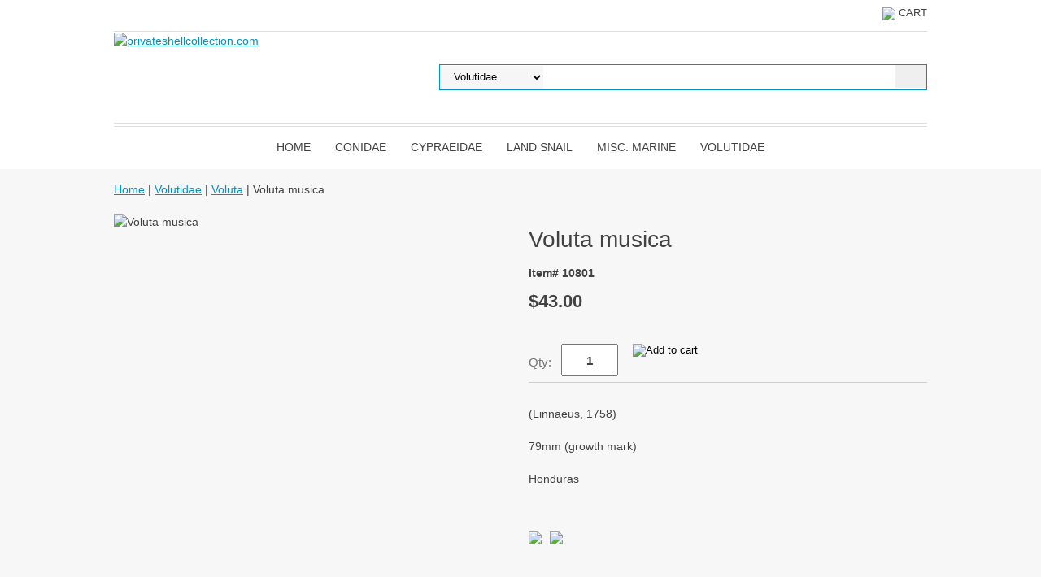

--- FILE ---
content_type: text/html
request_url: http://www.privateshellcollection.com/volutamusica17.html
body_size: 5276
content:
<!DOCTYPE html PUBLIC "-//W3C//DTD XHTML 1.0 Strict//EN" "http://www.w3.org/TR/xhtml1/DTD/xhtml1-strict.dtd"><html><head>
<meta property="og:title" content="Voluta musica" />
<meta property="og:type" content="product" />
<meta property="og:url" content="http://www.privateshellcollection.com/volutamusica17.html" />
<meta property="og:image" content="https://s.yimg.com/aah/yhst-76877482242366/voluta-musica-432.png" />
<meta property="og:site_name" content="privateshellcollection.com" />
<meta property="fb:app_id" content="211437955540929" />
<script language="javascript">
document.getElementsByTagName('html')[0].setAttribute('xmlns:fb', 'http://www.facebook.com/2008/fbml');
</script>
<meta property="og:description" content="(Linnaeus, 1758)

79mm (growth mark)

Honduras" />
<meta name="viewport" content="width=device-width, initial-scale=1.0, minimum-scale=1.0, user-scalable=0" /><title>Voluta musica</title><link rel="stylesheet" type="text/css" href="https://sep.yimg.com/ay/mobile/css/mmenu_2.css" /><link rel="stylesheet" type="text/css" href="css.css" /><style><!--@media screen and (max-width: 953px) { #topSearch {float:none;clear:both;width:100%;height:auto!important;}#topSearch select {width:100%}#topSearch #query {width:80%}#topSearch form {top:inherit;-webkit-transform:inherit;-ms-transform:inherit;transform:inherit}}--></style><link rel="stylesheet" type="text/css" href="fancybox.css" /><link rel="stylesheet" type="text/css" href="item.css" /><link rel="stylesheet" type="text/css" href="css-edits.css" /><script type="text/javascript" src="https://ajax.googleapis.com/ajax/libs/jquery/1.11.2/jquery.min.js"></script></head><body id="itemPage"><div><header><div class="inner"><div class="cartBar"><a href="https://order.store.yahoo.net/yhst-76877482242366/cgi-bin/wg-order?yhst-76877482242366" class="cartLink"><img style="max-width:17.5px;max-height:17.5px" src="https://s.yimg.com/aah/yhst-76877482242366/img-5964.png" align="absmiddle"> </img><span>Cart</span></a></div><div id="superbarContainer"> <div id="ys_superbar">
	   <div id="ys_cpers">
		<div id="yscp_welcome_msg"></div>
		<div id="yscp_signin_link"></div>
		<div id="yscp_myaccount_link"></div>
		<div id="yscp_signout_link"></div>
	   </div>
	   <div id="yfc_mini"></div>
	   <div class="ys_clear"></div>
	</div>
      </div><div id="logo-search"><div class="oneMobRow"><a id="hamburger" href="#mmenu"><img style="max-width:25;max-height:30" alt="Menu" src="https://s.yimg.com/aah/yhst-76877482242366/img-5965.png" align="absmiddle"> </img></a><span id="logo"><a href="index.html" title="privateshellcollection.com"><img style="max-width:333px;max-height:140px" alt="privateshellcollection.com" src="https://s.yimg.com/aah/yhst-76877482242366/img-6011.png" align="absmiddle"> </img></a></span></div><div id="topSearch"><form id="searcharea" name="searcharea" action="nsearch.html" method="GET"><fieldset><label for="searchfield" class="labelfield"><select name="section"><option value="">All Categories</option><option value="conidae1">Conidae </option><option value="cypraeidae">Cypraeidae </option><option value="landsnail">Land Snail </option><option value="miscmarine">Misc. Marine </option><option value="pl">Pleurotomaridae </option><option value="volutidae" selected="selected" >Volutidae </option></select><input type="text" id="query" name="query" placeholder="" ></label><label for="searchsubmit" class="buttonlabel"><input type="submit" id="searchsubmit" class="ys_primary" value="Search" name="searchsubmit"><input type="hidden" value="yhst-76877482242366" name="vwcatalog"></label></fieldset></form>   <script type="text/javascript"> 
                    var isSafari = !!navigator.userAgent.match(/Version\/[\d\.]+.*Safari/); 
                    var isIOS = !!navigator.platform && /iPad|iPhone|iPod/.test(navigator.platform); 
                    if (isSafari && isIOS) { 
                        document.forms["searcharea"].onsubmit = function (searchAreaForm) { 
                            var elementsList = this.elements, queryString = '', url = '', action = this.action; 
                            for(var i = 0; i < elementsList.length; i++) { 
                                if (elementsList[i].name) { 
                                    if (queryString) { 
                                        queryString = queryString + "&" +  elementsList[i].name + "=" + encodeURIComponent(elementsList[i].value); 
                                    } else { 
                                        queryString = elementsList[i].name + "=" + encodeURIComponent(elementsList[i].value); 
                                    } 
                                } 
                            } 
                            if (action.indexOf("?") == -1) { 
                                action = action + "?"; 
                            } 
                            url = action + queryString; 
                            window.location.href = url; 
                            return false; 
                        } 
                    } 
                </script> 
        </div><br clear="all" /></div><nav id="mmenu"><ul id="topNav"><li class="mainNav"><a href="index.html" class="top">Home</a></li><li class="mainNav"><a href="conidae1.html" class="top">Conidae</a><ul class="sub"><li><a href="conusabcd.html">Conus A-B-C-D</a></li><li><a href="conusefgh.html">Conus E-F-G-H</a></li><li><a href="conusijkl.html">Conus I-J-K-L</a></li><li><a href="conusmnop.html">Conus M-N-O-P</a></li><li><a href="conusqrst.html">Conus Q-R-S-T</a></li><li><a href="conusuvwxyz.html">Conus U-V-W-X-Y-Z</a></li></ul></li><li class="mainNav"><a href="cypraeidae.html" class="top">Cypraeidae</a></li><li class="mainNav"><a href="landsnail.html" class="top">Land Snail</a><ul class="sub"><li><a href="orthalicidae.html">Orthalicidae</a></li><li><a href="solaropsidae.html">Solaropsidae</a></li></ul></li><li class="mainNav"><a href="miscmarine.html" class="top">Misc. Marine</a><ul class="sub"><li><a href="fasciolariidae.html">Fasciolariidae</a></li><li><a href="marginellidae1.html">Marginellidae</a></li><li><a href="strombidae.html">Strombidae</a></li><li><a href="turbinellidae.html">Turbinellidae</a></li></ul></li><li class="mainNav"><a href="volutidae.html" class="top">Volutidae</a><ul class="sub"><li><a href="adelomelon.html">Adelomelon</a></li><li><a href="alcithoe.html">Alcithoe</a></li><li><a href="amoria.html">Amoria</a></li><li><a href="ampulla.html">Ampulla</a></li><li><a href="athleta.html">Athleta</a></li><li><a href="calliotectum.html">Calliotectum</a></li><li><a href="callipara.html">Callipara</a></li><li><a href="cymbiola.html">Cymbiola</a></li><li><a href="cymbium.html">Cymbium</a></li><li><a href="ericusa.html">Ericusa</a></li><li><a href="festilyria.html">Festilyria</a></li><li><a href="fulgoraria.html">Fulgoraria</a></li><li><a href="harpulina.html">Harpulina</a></li><li><a href="livonia.html">Livonia</a></li><li><a href="lyria.html">Lyria</a></li><li><a href="melo.html">Melo</a></li><li><a href="miomelon.html">Miomelon</a></li><li><a href="nannamoria.html">Nannamoria</a></li><li><a href="notovoluta.html">Notovoluta</a></li><li><a href="pachycymbiola.html">Pachycymbiola</a></li><li><a href="provocator.html">Provocator</a></li><li><a href="scaphella.html">Scaphella</a></li><li><a href="voluta.html">Voluta</a></li><li><a href="volutoconus.html">Volutoconus</a></li><li><a href="zidona.html">Zidona</a></li></ul></li></ul></nav></div></header><main><div class="inner"><div class="breadcrumbs"><div><a href="index.html">Home</a> | <a href="volutidae.html">Volutidae</a> | <a href="voluta.html">Voluta</a> | Voluta musica</div></div><div class="item-wrap"><div class="fitem-top"><div class="fitem-left"><div class="image-zoom"><img src="https://s.yimg.com/aah/yhst-76877482242366/voluta-musica-434.png" width="490" height="490" border="0" hspace="0" vspace="0" alt="Voluta musica" class="fancybox" data-zoom-image="https://sep.yimg.com/ca/I/yhst-76877482242366_2269_55707010" data-fancybox-href="https://sep.yimg.com/ca/I/yhst-76877482242366_2269_55707010" id="zoom-master" /></div></div><div class="fitem-right"><div class="fitem-name"><h1>Voluta musica</h1></div><form method="POST" action="https://order.store.yahoo.net/yhst-76877482242366/cgi-bin/wg-order?yhst-76877482242366+volutamusica17"><div class="code">Item# 10801</div><div class="price-row"><div class="price">$43.00</div></div><div class="add-to-cart"><div class="qty"><label class="qty" for="vwquantity">Qty:</label><input name="vwquantity" type="text" value="1" id="vwquantity" /></div><input type="image" class="addtocartImg" title="Add to cart" src="https://s.yimg.com/aah/yhst-76877482242366/cymbiola-perplicata-57.png" /><input name="vwcatalog" type="hidden" value="yhst-76877482242366" /><input name="vwitem" type="hidden" value="volutamusica17" /></div><input type="hidden" name=".autodone" value="http://www.privateshellcollection.com/volutamusica17.html" /></form><div class="under-order-text">(Linnaeus, 1758)<br /><br />79mm (growth mark)<br /><br />Honduras</div><div class="ys_promoitempage" id="ys_promoitempage" itemid="volutamusica17" itemcode="10801" categoryflag="0"></div>
<script language="javascript">
document.getElementsByTagName('html')[0].setAttribute('xmlns:og', 'http://opengraphprotocol.org/schema/');
</script>
<div id="ys_social_top_hr"></div>
<div id="ys_social_media">
<div id="ys_social_tweet">
<script language="javascript">function tweetwindowopen(url,width,height){var left=parseInt((screen.availWidth/2)-(width/2));var top=parseInt((screen.availHeight/2)-(height/2));var prop="width="+width+",height="+height+",left="+left+",top="+top+",screenX="+left+",screenY="+top;window.open(url,'tweetwindow',prop);}</script>
<a href="javascript:void(0);" title="Tweet"><img id="ys_social_custom_tweet_icon" src="https://s.yimg.com/ae/store/secure/twitter.png" onClick="tweetwindowopen('https://twitter.com/share?count=none&text=Voluta+musica&url=http%3a//www.privateshellcollection.com/volutamusica17.html',550, 514)"></a></div>
<!--[if gt IE 6]>
<div id="ys_social_v_separator"><img src="https://s.yimg.com/ae/store/secure/v-separator.gif"></div>
<![endif]-->
<!--[if !IE]><!-->
<div id="ys_social_v_separator"><img src="https://s.yimg.com/ae/store/secure/v-separator.gif"></div>
<!--<![endif]-->
<div id="ys_social_fblike">
<!--[if gt IE 6]>
<script language="javascript">
document.getElementsByTagName('html')[0].setAttribute('xmlns:fb', 'http://ogp.me/ns/fb#');
</script>
<div id="fb-root"></div><script>(function(d, s, id) {var js, fjs = d.getElementsByTagName(s)[0];if (d.getElementById(id)) return;js = d.createElement(s); js.id = id;js.src = '//connect.facebook.net/en_US/all.js#xfbml=1&appId=211437955540929';fjs.parentNode.insertBefore(js, fjs);}(document, 'script', 'facebook-jssdk'));</script><fb:like href="http://www.privateshellcollection.com/volutamusica17.html" layout="standard" show_faces="false" width="350" action="like" colorscheme="light"></fb:like>
<![endif]-->
<!--[if !IE]><!-->
<script language="javascript">
document.getElementsByTagName('html')[0].setAttribute('xmlns:fb', 'http://ogp.me/ns/fb#');
</script>
<div id="fb-root"></div><script>(function(d, s, id) {var js, fjs = d.getElementsByTagName(s)[0];if (d.getElementById(id)) return;js = d.createElement(s); js.id = id;js.src = '//connect.facebook.net/en_US/all.js#xfbml=1&appId=211437955540929';fjs.parentNode.insertBefore(js, fjs);}(document, 'script', 'facebook-jssdk'));</script><fb:like href="http://www.privateshellcollection.com/volutamusica17.html" layout="standard" show_faces="false" width="350" action="like" colorscheme="light"></fb:like>
<!--<![endif]-->
</div>
</div>
<div id="ys_social_bottom_hr"></div>
</div></div><div id="ys_relatedItems"></div></div></div></main><footer><div class="inner"><div class="footerBoxes"><div class="box col11"><h3>Contact Us</h3>(210) 313-1195<br />info@privateshellcollection.com</div><div class="newsletter box col11"><form method="post" action="//yhst-76877482242366.stores.yahoo.net/cgi-bin/pro-forma"><input name="subject" type="hidden" value="Newsletter Signup" /><input name="continue-url" type="hidden" value="" /><input name="owner" type="hidden" value="info@privateshellcollection.com" /><input name="newnames-to" type="hidden" value="yhst-76877482242366" /><h3>Let's Connect</h3><div class="prompt">Sign up for our Newsletter</div><input name="email" type="email" placeholder="email address" /><input type="submit" value="Sign Up" /><input type="hidden" name=".autodone" value="http://www.privateshellcollection.com/volutamusica17.html" /></form></div><br clear="all" /></div><div id="copyright">Private Shell Collection  |   Copyright � 2022</div></div></footer></div><div id="scrollToTop"><img src="https://s.yimg.com/aah/yhst-76877482242366/cymbiola-perplicata-58.png" width="72" height="72" border="0" hspace="0" vspace="0" alt="Scroll to top" /></div><script type="text/javascript" id="yfc_loader" src="https://s.yimg.com/ae/store/yfc/jscore/loader_ae00b3f.js?q=yhst-76877482242366&ts=1670546214&p=1&h=order.store.yahoo.net"></script><script type="text/javascript" src="https://sep.yimg.com/ay/mobile/js/slick_2.js"></script><script type="text/javascript" src="https://sep.yimg.com/ay/mobile/js/jquery.mmenu_1.min.js"></script><script type="text/javascript" src="https://sep.yimg.com/ty/tm/js/jquery.elevateZoom-3.0.8.min.js"></script><script type="text/javascript" src="https://sep.yimg.com/ty/tm/js/jquery.fancybox.pack.js"></script><script type="text/javascript" src="https://sep.yimg.com/ty/tm/js/jquery.lazyload.min.js"></script><script type="text/javascript" src="https://sep.yimg.com/ty/tm/js/scripts-bottom-fanal-4.js"></script><script type="text/javascript" src="https://sep.yimg.com/ty/tm/js/scripts-bottom-append-fanal-4.js"></script></body>
<script type="text/javascript">var PAGE_ATTRS = {'storeId': 'yhst-76877482242366', 'itemId': 'volutamusica17', 'isOrderable': '1', 'name': 'Volutidae > Voluta', 'salePrice': '43.00', 'listPrice': '43.00', 'brand': '', 'model': '', 'promoted': '', 'createTime': '1670546214', 'modifiedTime': '1670546214', 'catNamePath': 'Volutidae > Voluta', 'upc': ''};</script><script type="text/javascript">
csell_env = 'ue1';
 var storeCheckoutDomain = 'order.store.turbify.net';
</script>

<script type="text/javascript">
  function toOSTN(node){
    if(node.hasAttributes()){
      for (const attr of node.attributes) {
        node.setAttribute(attr.name,attr.value.replace(/(us-dc1-order|us-dc2-order|order)\.(store|stores)\.([a-z0-9-]+)\.(net|com)/g, storeCheckoutDomain));
      }
    }
  };
  document.addEventListener('readystatechange', event => {
  if(typeof storeCheckoutDomain != 'undefined' && storeCheckoutDomain != "order.store.turbify.net"){
    if (event.target.readyState === "interactive") {
      fromOSYN = document.getElementsByTagName('form');
        for (let i = 0; i < fromOSYN.length; i++) {
          toOSTN(fromOSYN[i]);
        }
      }
    }
  });
</script>
<script type="text/javascript">
// Begin Store Generated Code
 </script> <script type="text/javascript" src="https://s.turbifycdn.com/lq/ult/ylc_1.9.js" ></script> <script type="text/javascript" src="https://s.turbifycdn.com/ae/lib/smbiz/store/csell/beacon-a9518fc6e4.js" >
</script>
<script type="text/javascript">
// Begin Store Generated Code
 csell_page_data = {}; csell_page_rec_data = []; ts='TOK_STORE_ID';
</script>
<script type="text/javascript">
// Begin Store Generated Code
function csell_GLOBAL_INIT_TAG() { var csell_token_map = {}; csell_token_map['TOK_SPACEID'] = '2022276099'; csell_token_map['TOK_URL'] = ''; csell_token_map['TOK_STORE_ID'] = 'yhst-76877482242366'; csell_token_map['TOK_ITEM_ID_LIST'] = 'volutamusica17'; csell_token_map['TOK_ORDER_HOST'] = 'order.store.turbify.net'; csell_token_map['TOK_BEACON_TYPE'] = 'prod'; csell_token_map['TOK_RAND_KEY'] = 't'; csell_token_map['TOK_IS_ORDERABLE'] = '1';  c = csell_page_data; var x = (typeof storeCheckoutDomain == 'string')?storeCheckoutDomain:'order.store.turbify.net'; var t = csell_token_map; c['s'] = t['TOK_SPACEID']; c['url'] = t['TOK_URL']; c['si'] = t[ts]; c['ii'] = t['TOK_ITEM_ID_LIST']; c['bt'] = t['TOK_BEACON_TYPE']; c['rnd'] = t['TOK_RAND_KEY']; c['io'] = t['TOK_IS_ORDERABLE']; YStore.addItemUrl = 'http%s://'+x+'/'+t[ts]+'/ymix/MetaController.html?eventName.addEvent&cartDS.shoppingcart_ROW0_m_orderItemVector_ROW0_m_itemId=%s&cartDS.shoppingcart_ROW0_m_orderItemVector_ROW0_m_quantity=1&ysco_key_cs_item=1&sectionId=ysco.cart&ysco_key_store_id='+t[ts]; } 
</script>
<script type="text/javascript">
// Begin Store Generated Code
function csell_REC_VIEW_TAG() {  var env = (typeof csell_env == 'string')?csell_env:'prod'; var p = csell_page_data; var a = '/sid='+p['si']+'/io='+p['io']+'/ii='+p['ii']+'/bt='+p['bt']+'-view'+'/en='+env; var r=Math.random(); YStore.CrossSellBeacon.renderBeaconWithRecData(p['url']+'/p/s='+p['s']+'/'+p['rnd']+'='+r+a); } 
</script>
<script type="text/javascript">
// Begin Store Generated Code
var csell_token_map = {}; csell_token_map['TOK_PAGE'] = 'p'; csell_token_map['TOK_CURR_SYM'] = '$'; csell_token_map['TOK_WS_URL'] = 'https://yhst-76877482242366.csell.store.turbify.net/cs/recommend?itemids=volutamusica17&location=p'; csell_token_map['TOK_SHOW_CS_RECS'] = 'false';  var t = csell_token_map; csell_GLOBAL_INIT_TAG(); YStore.page = t['TOK_PAGE']; YStore.currencySymbol = t['TOK_CURR_SYM']; YStore.crossSellUrl = t['TOK_WS_URL']; YStore.showCSRecs = t['TOK_SHOW_CS_RECS']; </script> <script type="text/javascript" src="https://s.turbifycdn.com/ae/store/secure/recs-1.3.2.2.js" ></script> <script type="text/javascript" >
</script>
</html>
<!-- html102.prod.store.e1a.lumsb.com Sun Jan 25 13:36:18 PST 2026 -->


--- FILE ---
content_type: text/css
request_url: http://www.privateshellcollection.com/css.css
body_size: 3390
content:
@charset "UTF-8";
body {
  position: relative;
  background-color: #ffffff;
  color: #424242;
  font-family: Arial, Helvetica, sans-serif;
  font-size: 14px;
  line-height: 20px;
  padding: 0;
  margin: 0;
}
a {
	color: #0093bd;
}
a:visited {
	color: #0093bd;
}
header, main, footer {
}
.inner {
	max-width: 1000px;
	margin: auto;
}
main {
	background-color: #f7f7f7;
}
#scrollToTop {
  cursor: pointer;
  display: none;
  right: 0;
  position: fixed;
  text-align: center;
  bottom: 0;
  z-index: 9999;
}

#scrollToTop  img {
	max-width: 60px;
	height: auto;
}

/* Header */
#logo {
  float: left;
}
#ys_cpers {
  float: left;
}
.cartBar {
	float: right;
	padding: 6px 0;
	font-size: 13px;
	text-transform: uppercase;
}
#superbarContainer {
	height: 26px;
	width: 100% !important;
	border-bottom: 1px solid #dedede;
	font-size: 13px;
	padding: 6px 0;
	text-transform: uppercase;
}
#ys_superbar {
	width: 100% !important;
}
.cartBar a, #superbarContainer a {
	text-decoration: none;
	color: #424242;
}
.cartBar a:hover, #superbarContainer a:hover {
	color: #0093bd;
}
.ys_clear {
  clear: both;
}
#logo-search {
	border-bottom: 1px solid #dedede;
	margin-bottom: 3px;
}
#topSearch {
  float: right;
  position: relative;
  width: 600px;
  height: 112px;
}
#topSearch .labelfield > span {
	display: none;
}
#topSearch form {
  border: 1px solid #0093bd;
  position: relative;
  top: 50%;
  -webkit-transform: translateY(-50%);
  -ms-transform: translateY(-50%);
  transform: translateY(-50%);
}
#topSearch fieldset {
  border: 0;
  padding: 0;
  margin: 0;
}
#topSearch #query {
  width: 60%;
  border: 0px none;
  padding-left: 10px;
  line-height: 28px;
}
#topSearch select {
  border: 0 none;
  display: inline-block;
  height: 28px;
  margin: 0 10px 0 0;
  padding: 0 0 0 1em;
  background-color: #f6f6f6;
}
#topSearch #searchsubmit {
	float: right;
	background-image: url('https://s.yimg.com/aah/yhst-76877482242366/img-5968.png');
	background-repeat: no-repeat;
	border: 0;
	padding: 0;
	width: 38px;
	height: 28px;
	color: transparent;
}
/* End of Header */

/* Top navigation */
@media screen and (min-width:641px){
header nav {
	text-align: center;
	border-top: 1px solid #dedede;
}
#topNav {
	display: inline-block;
padding: 0;
    margin: 0;
}
#topNav li{list-style:none;}
.mainNav {
  display: inline-block;
  position: relative;
}
.mainNav a.top {
  border-bottom: 2px solid #ffffff;
  color: #424242;
  display: block;
  padding: 15px;
  text-decoration: none;
  text-transform: uppercase;
}
.mainNav a.top:hover {
	border-bottom: 2px solid #0093bd;
}
.mainNav .sub {
	display: none;
	position: absolute;
	white-space: nowrap;
}
.mainNav .sub a {
	display: block;
	text-align: left;
	padding: 5px;
	text-decoration: none;
        text-overflow: ellipsis;
        overflow: hidden;
        max-width: 300px;
}
.mainNav .sub a:hover {
	background-color: #0093bd;
	color: #ffffff;
}
.mainNav:hover .sub {
	display: inline-block;
	box-sizing: border-box;
	background-color: #ffffff;
	padding: 5px;
	left: 0;
z-index:1000;
}
}
/* End of Top Navigation */

/* Slider */
.slick-slider { position: relative; display: block; box-sizing: border-box; -moz-box-sizing: border-box; -webkit-touch-callout: none; -webkit-user-select: none; -khtml-user-select: none; -moz-user-select: none; -ms-user-select: none; user-select: none; -ms-touch-action: pan-y; touch-action: pan-y; -webkit-tap-highlight-color: transparent; }

.slick-list { position: relative; overflow: hidden; display: block; margin: 0; padding: 0; }
.slick-list:focus { outline: none; }
.slick-loading .slick-list { background: #fff url("https://sep.yimg.com/ay/mobile/i/ajax-loader.gif") center center no-repeat; }
.slick-list.dragging { cursor: pointer; cursor: hand; }

.slick-slider .slick-track { -webkit-transform: translate3d(0, 0, 0); -moz-transform: translate3d(0, 0, 0); -ms-transform: translate3d(0, 0, 0); -o-transform: translate3d(0, 0, 0); transform: translate3d(0, 0, 0); }

.slick-track { position: relative; left: 0; top: 0; display: block; }
.slick-track:before, .slick-track:after { content: ""; display: table; }
.slick-track:after { clear: both; }
.slick-loading .slick-track { visibility: hidden; }

.slick-slide { float: left; height: 100%; min-height: 1px; display: none; }
[dir="rtl"] .slick-slide { float: right; }
.slick-slide img { display: block; }
.slick-slide.slick-loading img { display: none; }
.slick-slide.dragging img { pointer-events: none; }
.slick-initialized .slick-slide { display: block; }
.slick-loading .slick-slide { visibility: hidden; }
.slick-vertical .slick-slide { display: block; height: auto; border: 1px solid transparent; }

/* Arrows */
.slick-prev, .slick-next { position: absolute; display: block; height: 20px; width: 20px; line-height: 0; font-size: 0; cursor: pointer; background: transparent; color: transparent; top: 30%; margin-top: -10px; padding: 0; border: none; outline: none; opacity: .5}
.slick-prev:hover, .slick-prev:focus, .slick-next:hover, .slick-next:focus { outline: none; color: transparent; opacity: 1 }
.slick-prev:hover, .slick-prev:focus, .slick-next:hover, .slick-next:focus { opacity: 1; }
.slick-prev.slick-disabled, .slick-next.slick-disabled { opacity: 0.25; }

.slick-prev { left: -25px; }
[dir="rtl"] .slick-prev { left: auto; right: -25px; }
.slick-prev:before { content: "&lt;"; }
[dir="rtl"] .slick-prev:before { content: "&gt;"; }

.slick-next { right: -25px; }
[dir="rtl"] .slick-next { left: -25px; right: auto; }
[dir="rtl"] .slick-next:before { content: "&lt;"; }

/* Dots */
.slick-slider { margin-bottom: 30px; }

.slick-dots { list-style: none; display: block; text-align: center; padding: 0; width: 100%; }
.slick-dots li { position: relative; display: inline-block; height: 20px; width: 20px; margin: 0 5px; padding: 0; cursor: pointer; }
.slick-dots li button { border: 0; background: transparent; display: block; height: 20px; width: 20px; outline: none; line-height: 0; font-size: 0; color: transparent; padding: 5px; cursor: pointer; }
.slick-dots li button:hover, .slick-dots li button:focus { outline: none; }
.slick-dots li button:hover:before, .slick-dots li button:focus:before { opacity: 1; }
.slick-dots li button:before { position: absolute; top: 0; left: 0; content: " "; width: 20px; height: 20px; font-family: "slick"; font-size: 15px; line-height: 20px; text-align: center; color: black; opacity: 0.25; -webkit-font-smoothing: antialiased; -moz-osx-font-smoothing: grayscale; }
.slick-dots li.slick-active button:before { color: black; opacity: 0.75; }

.slick-slide img { display: inline }
.slick-slide img {
  height: auto;
  vertical-align: bottom;
  max-width: 100%;
}

.slick-dots li button {
	background-image: url("https://sep.yimg.com/ay/mobile/i/mobile-scroller-bullet_1.png");
	background-repeat: no-repeat;
	background-position: center middle;
	opacity: 0.2;
}

.slick-active button {
	opacity: 1 !important;
}


.slick-prev {
  background-image: url("https://sep.yimg.com/ay/mobile/i/mobile-scroll-left_2.png");
  left: 0;
  height: 38px;
  width: 39px;
  color: transparent !important;
  background-size: 39px 38px;
}

.slick-next {
  background-image: url("https://sep.yimg.com/ay/mobile/i/mobile-scroll-right_2.png");
  right: 0;
  height: 38px;
  width: 39px;
  background-size: 39px 38px;
  color: transparent !important;
}
/* End of Slider */

/* Home page */
.ys_promo_banner img {
  height: auto;
  max-width: 100%;
}

.bestsellers .slide {
  text-align: center;
}
.bestsellers .inside {
  border-bottom: 2px solid #0093bd;
  display: inline-block;
  padding-bottom: 24px;
}
.bestsellers .slide .txt {
	margin-top: 15px;
}
.bestsellers .slide .txt, .bestsellers .slide .txt a {
  color: #424242;
  word-break:break-all;
}
.bestsellers .slide .txt a {
	text-decoration: none;
}
.bestsellers .slide .txt a:hover {
	color: #0093bd;
}
.bestsellers .slide img {
	border: 1px solid #f7f7f7;
}
.bestsellers .slide img:hover {
	border: 1px solid #0093bd;
}
.homeHero .slick-slide {
  text-align: center;
}
.introText, .message, .finaltext {
  padding: 1em 0 1em;
}
#mainPage h2 {
  border-bottom: 1px solid #dedede;
  font-weight: normal;
  font-size: 24px;
  padding: 27px 0;
  text-align: center;
  text-transform: uppercase;
  color: #424242;
}
.sale {
	color: #424242;
	font-weight: bold;
}
.reg {
	color: #7e7e7e;
	font-style: italic;
	text-decoration: line-through;
}
/* End of Home page */

/* footer */
#footerPaymentOptions {
	text-align: center;
	margin: 20px 0 20px 0;
}
#copyright {
	text-align: center;
	font-size: 11px;
}
.newsletter .prompt {
	margin-bottom: 10px;
}
.newsletter input[type='email'] {
  color: #424242;
  border: 1px solid #dedede;
  line-height: 35px;
  height: 35px;
  padding: 0 2em;
  box-sizing: border-box;
}
.newsletter input[type='submit'] {
  line-height: 35px;
  padding: 0 1em;
  border: 0;
  text-transform: uppercase;
  background-color: #0093bd;
  color: #ffffff;
}
.footerBoxes .box {
	float: left;
}
.footerBoxes .col1 {
	width: 100%;
}
.footerBoxes .col11 {
	width: 50%;
}
.footerBoxes .col111 {
	width: 33.33%;
}
/* End of footer */

/* responsive rules */
@media screen and (max-width: 750px) {
	#topSearch #query {
		width: 50%;
	}
}

@media screen and (max-width: 400px) {
	.footerBoxes .box {
		width: 100% !important;
	}
}

/* End of responsive rules */


.breadcrumbs{
    padding-top:15px;
}
/*Promo Header*/
ul#ys_promo_banner_list{ padding:0;}
li.ys_promo_banner {margin: 0;}
#hamburger{display:none;}

@media screen and (max-width: 640px){
    nav#mmenu{ display: none;}
    .cartLink span {
        display: none;
    }
    #yfc_mini {
        display: none;
    }
    #ys_superbar {
        display: none;
    }
    .oneMobRow {
        position: relative;
        float: left;
        width: 100%;
    }
    #hamburger {
        display: block;
        position: absolute;
        top: 50%;
        left:15px;
    }
    #logo {
        float: none;
        text-align: center;
        display: block;
    }
    #logo img{max-height: 90px !important;}
    .cartbar{position:relative;top:35px}
    a.cartLink {
        position: absolute;
        right: 15px;
        top: 50%;
    }
    a.cartLink img{
        max-width:20px !important;
        max-height:20px !important;
    }
    /*menu*/
    li.greymob{
        background: #f7f7f7;
    }
    #mm-topNav > li:first-child,
    .mm-menu .mm-list>li>a.mm-subclose{ background: #0093bd; color: #ffffff;}
    #mm-topNav > li:first-child a{color: #fff;}
    .mm-menu .mm-list>li>a.mm-subclose:before{border-color: #ffffff;}
    .mm-list a{ color: #585b61;}
    .mm-menu .mm-list>li>a.mm-subopen:after{ color: #0093bd;}
}
@media screen and (max-width: 641px){
    /*#hamburger,
    .cartLink{ margin-top:inherit !important;}*/
}

#custRegDiv, #errorMsg {
    width: 100% !important;
}
.yscp_page{
    display:none;
}
#custRegDiv_c{
    top: 60px !important;
}
#iframe_id {
    width: 100% !important;
}
@media(max-width:679px){
    #iframe_id iframe{
        width:280px !important;
        height: 293px !important
    }
}
#custRegDiv .yui-skin-sam .yui-panel .bd {
    padding: 0;
}
h1 {
  line-height: 1.2;

}
#searchsubmit{background-size: contain }
.finner .name a {overflow-wrap: break-word;}
             .finner a.fshop-now, .finner input.fshop-now{font-weight:400; padding: 0 1em; font-size:14px; border:1px solid  ; display: inline-block; height:30px; text-align: center; margin-left:auto; margin-right:auto; margin-bottom: 10px; line-height:26px; margin-top: 10px; text-transform: uppercase;}
            .finner:hover a.fshop-now, .finner:hover input.fshop-now{ color: #fff; background: #0093bd; border-color: #0093bd;}

.loneHero {margin-bottom: 30px;}
.mainNav .sub { min-width: 100%; max-width:2000px }
.image-left{background: transparent url('https://s.yimg.com/aah/yhst-76877482242366/img-5969.png') no-repeat bottom left; padding-bottom: 20px;}
    .fitem-left .image-zoom-parent{position: relative; }
@media screen and (max-width: 640px) {.cartBar {z-index: 1;}}
@media screen and (min-width:768px){
    .image-zoom-parent{min-height:500px;}
    .image-zoom-parent .image-zoom{
        position: absolute;
        top: 50%;
        left: 50%;
        transform: translate(-50%, -50%);
        -ms-transform: translate(-50%, -50%);
        -webkit-transform: translate(-50%, -50%);
        width: 100%;
    }
    div#zoom-gallery {margin-top:0;}
    .image-zoom {padding-bottom: 0;}
}
@media screen and (max-width: 768px){
    .fitem-left .image-zoom-parent{ padding-top: 15px; }
}
/* auto suggest */
#topSearch form { z-index: 2000; }
